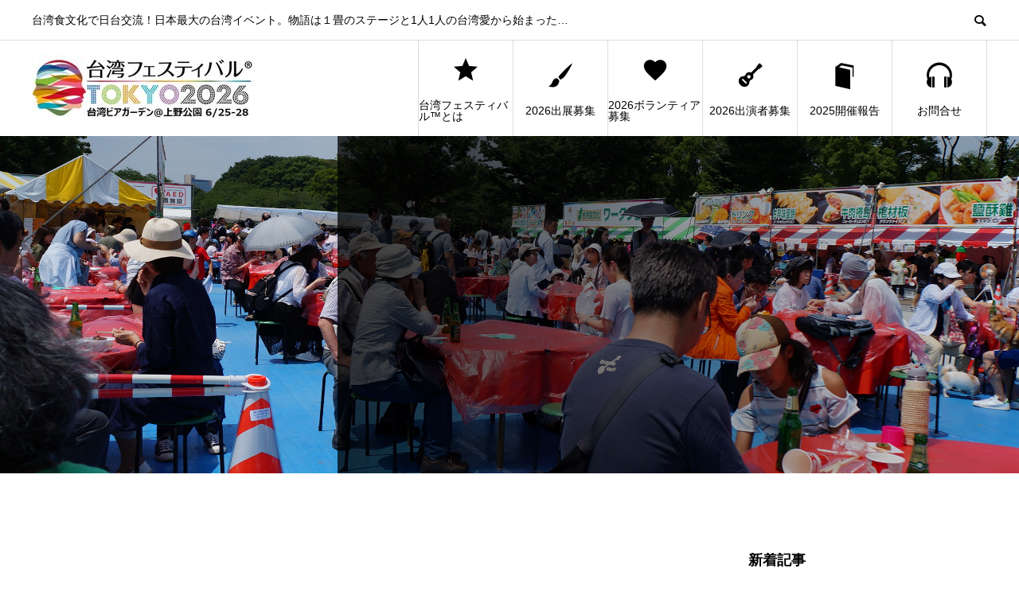

--- FILE ---
content_type: text/html; charset=UTF-8
request_url: https://taiwanfes.org/about/taiwanfes2017/dsc07880
body_size: 59975
content:
<!DOCTYPE html>
<html dir="ltr" lang="ja" prefix="og: https://ogp.me/ns#">
<head prefix="og: https://ogp.me/ns# fb: https://ogp.me/ns/fb#">
<meta charset="UTF-8">
<meta name="viewport" content="width=device-width">
<meta name="format-detection" content="telephone=no">
<meta name="description" content="台湾食文化で日台交流！日本最大の台湾イベント。物語は１畳のステージと1人1人の台湾愛から始まった...">
<title>会場の様子1 | 台湾フェスティバル™TOKYO2026</title>

		<!-- All in One SEO 4.9.3 - aioseo.com -->
	<meta name="robots" content="max-image-preview:large" />
	<link rel="canonical" href="https://taiwanfes.org/about/taiwanfes2017/dsc07880" />
	<meta name="generator" content="All in One SEO (AIOSEO) 4.9.3" />
		<meta property="og:locale" content="ja_JP" />
		<meta property="og:site_name" content="台湾フェスティバル™TOKYO2026 | 台湾食文化で日台交流！日本最大の台湾イベント。物語は１畳のステージと1人1人の台湾愛から始まった..." />
		<meta property="og:type" content="article" />
		<meta property="og:title" content="会場の様子1 | 台湾フェスティバル™TOKYO2026" />
		<meta property="og:url" content="https://taiwanfes.org/about/taiwanfes2017/dsc07880" />
		<meta property="og:image" content="https://taiwanfes.org/wp/wp-content/uploads/2019/12/DSC1037.jpg" />
		<meta property="og:image:secure_url" content="https://taiwanfes.org/wp/wp-content/uploads/2019/12/DSC1037.jpg" />
		<meta property="og:image:width" content="1450" />
		<meta property="og:image:height" content="480" />
		<meta property="article:published_time" content="2017-09-08T10:05:29+00:00" />
		<meta property="article:modified_time" content="2017-09-08T10:08:05+00:00" />
		<meta property="article:publisher" content="https://facebook.com/taiwanfes/" />
		<meta name="twitter:card" content="summary" />
		<meta name="twitter:site" content="@taiwanfes" />
		<meta name="twitter:title" content="会場の様子1 | 台湾フェスティバル™TOKYO2026" />
		<meta name="twitter:creator" content="@taiwanfes" />
		<meta name="twitter:image" content="https://taiwanfes.org/wp/wp-content/uploads/2019/12/DSC1037.jpg" />
		<script type="application/ld+json" class="aioseo-schema">
			{"@context":"https:\/\/schema.org","@graph":[{"@type":"BreadcrumbList","@id":"https:\/\/taiwanfes.org\/about\/taiwanfes2017\/dsc07880#breadcrumblist","itemListElement":[{"@type":"ListItem","@id":"https:\/\/taiwanfes.org#listItem","position":1,"name":"Home","item":"https:\/\/taiwanfes.org","nextItem":{"@type":"ListItem","@id":"https:\/\/taiwanfes.org\/about\/taiwanfes2017\/dsc07880#listItem","name":"\u4f1a\u5834\u306e\u69d8\u5b501"}},{"@type":"ListItem","@id":"https:\/\/taiwanfes.org\/about\/taiwanfes2017\/dsc07880#listItem","position":2,"name":"\u4f1a\u5834\u306e\u69d8\u5b501","previousItem":{"@type":"ListItem","@id":"https:\/\/taiwanfes.org#listItem","name":"Home"}}]},{"@type":"ItemPage","@id":"https:\/\/taiwanfes.org\/about\/taiwanfes2017\/dsc07880#itempage","url":"https:\/\/taiwanfes.org\/about\/taiwanfes2017\/dsc07880","name":"\u4f1a\u5834\u306e\u69d8\u5b501 | \u53f0\u6e7e\u30d5\u30a7\u30b9\u30c6\u30a3\u30d0\u30eb\u2122TOKYO2026","inLanguage":"ja","isPartOf":{"@id":"https:\/\/taiwanfes.org\/#website"},"breadcrumb":{"@id":"https:\/\/taiwanfes.org\/about\/taiwanfes2017\/dsc07880#breadcrumblist"},"author":{"@id":"https:\/\/taiwanfes.org\/author\/wpmaster#author"},"creator":{"@id":"https:\/\/taiwanfes.org\/author\/wpmaster#author"},"datePublished":"2017-09-08T19:05:29+09:00","dateModified":"2017-09-08T19:08:05+09:00"},{"@type":"Organization","@id":"https:\/\/taiwanfes.org\/#organization","name":"\u53f0\u6e7e\u30d5\u30a7\u30b9\u30c6\u30a3\u30d0\u30eb\u2122\u5b9f\u884c\u59d4\u54e1\u4f1a","description":"\u53f0\u6e7e\u98df\u6587\u5316\u3067\u65e5\u53f0\u4ea4\u6d41\uff01\u65e5\u672c\u6700\u5927\u306e\u53f0\u6e7e\u30a4\u30d9\u30f3\u30c8\u3002\u7269\u8a9e\u306f\uff11\u7573\u306e\u30b9\u30c6\u30fc\u30b8\u30681\u4eba1\u4eba\u306e\u53f0\u6e7e\u611b\u304b\u3089\u59cb\u307e\u3063\u305f...","url":"https:\/\/taiwanfes.org\/","telephone":"+815035806694","logo":{"@type":"ImageObject","url":"https:\/\/taiwanfes.org\/wp\/wp-content\/uploads\/2022\/04\/taiwanfesFaceLogo.png","@id":"https:\/\/taiwanfes.org\/about\/taiwanfes2017\/dsc07880\/#organizationLogo","width":443,"height":357},"image":{"@id":"https:\/\/taiwanfes.org\/about\/taiwanfes2017\/dsc07880\/#organizationLogo"},"sameAs":["https:\/\/facebook.com\/taiwanfes\/","https:\/\/twitter.com\/taiwanfes\/","https:\/\/instagram.com\/taiwanfes\/","https:\/\/pinterest.com\/taiwanfes\/","https:\/\/youtube.com\/taiwanfes\/"]},{"@type":"Person","@id":"https:\/\/taiwanfes.org\/author\/wpmaster#author","url":"https:\/\/taiwanfes.org\/author\/wpmaster","name":"wpmaster","image":{"@type":"ImageObject","@id":"https:\/\/taiwanfes.org\/about\/taiwanfes2017\/dsc07880#authorImage","url":"https:\/\/secure.gravatar.com\/avatar\/75e469d03ed4f4e894b93a39667917a4c10ebd00479abe495d55afcf8db6e179?s=96&d=mm&r=g","width":96,"height":96,"caption":"wpmaster"}},{"@type":"WebSite","@id":"https:\/\/taiwanfes.org\/#website","url":"https:\/\/taiwanfes.org\/","name":"\u53f0\u6e7e\u30d5\u30a7\u30b9\u30c6\u30a3\u30d0\u30eb\u2122TOKYO2022","description":"\u53f0\u6e7e\u98df\u6587\u5316\u3067\u65e5\u53f0\u4ea4\u6d41\uff01\u65e5\u672c\u6700\u5927\u306e\u53f0\u6e7e\u30a4\u30d9\u30f3\u30c8\u3002\u7269\u8a9e\u306f\uff11\u7573\u306e\u30b9\u30c6\u30fc\u30b8\u30681\u4eba1\u4eba\u306e\u53f0\u6e7e\u611b\u304b\u3089\u59cb\u307e\u3063\u305f...","inLanguage":"ja","publisher":{"@id":"https:\/\/taiwanfes.org\/#organization"}}]}
		</script>
		<!-- All in One SEO -->

  <meta property="og:type" content="article">
  <meta property="og:url" content="https://taiwanfes.org/about/taiwanfes2017/dsc07880">
  <meta property="og:title" content="会場の様子1 | 台湾フェスティバル™TOKYO2026">
  <meta property="og:description" content="台湾食文化で日台交流！日本最大の台湾イベント。物語は１畳のステージと1人1人の台湾愛から始まった...">
  <meta property="og:site_name" content="台湾フェスティバル™TOKYO2026">
  <meta property="og:image" content="">
  <meta property="og:image:secure_url" content="">
  <meta property="og:image:width" content="">
  <meta property="og:image:height" content="">
    <meta property="fb:app_id" content="456310358342610">
    <meta name="twitter:card" content="summary">
    <meta name="twitter:site" content="@taiwanfes">
  <meta name="twitter:creator" content="@taiwanfes">
    <meta name="twitter:title" content="会場の様子1 | 台湾フェスティバル™TOKYO2026">
  <meta property="twitter:description" content="台湾食文化で日台交流！日本最大の台湾イベント。物語は１畳のステージと1人1人の台湾愛から始まった...">
    <meta name="twitter:image:src" content="">
  <link rel="alternate" type="application/rss+xml" title="台湾フェスティバル™TOKYO2026 &raquo; フィード" href="https://taiwanfes.org/feed" />
<link rel="alternate" type="application/rss+xml" title="台湾フェスティバル™TOKYO2026 &raquo; コメントフィード" href="https://taiwanfes.org/comments/feed" />
<link rel="alternate" title="oEmbed (JSON)" type="application/json+oembed" href="https://taiwanfes.org/wp-json/oembed/1.0/embed?url=https%3A%2F%2Ftaiwanfes.org%2Fabout%2Ftaiwanfes2017%2Fdsc07880" />
<link rel="alternate" title="oEmbed (XML)" type="text/xml+oembed" href="https://taiwanfes.org/wp-json/oembed/1.0/embed?url=https%3A%2F%2Ftaiwanfes.org%2Fabout%2Ftaiwanfes2017%2Fdsc07880&#038;format=xml" />
<style id='wp-img-auto-sizes-contain-inline-css' type='text/css'>
img:is([sizes=auto i],[sizes^="auto," i]){contain-intrinsic-size:3000px 1500px}
/*# sourceURL=wp-img-auto-sizes-contain-inline-css */
</style>
<style id='wp-emoji-styles-inline-css' type='text/css'>

	img.wp-smiley, img.emoji {
		display: inline !important;
		border: none !important;
		box-shadow: none !important;
		height: 1em !important;
		width: 1em !important;
		margin: 0 0.07em !important;
		vertical-align: -0.1em !important;
		background: none !important;
		padding: 0 !important;
	}
/*# sourceURL=wp-emoji-styles-inline-css */
</style>
<style id='wp-block-library-inline-css' type='text/css'>
:root{--wp-block-synced-color:#7a00df;--wp-block-synced-color--rgb:122,0,223;--wp-bound-block-color:var(--wp-block-synced-color);--wp-editor-canvas-background:#ddd;--wp-admin-theme-color:#007cba;--wp-admin-theme-color--rgb:0,124,186;--wp-admin-theme-color-darker-10:#006ba1;--wp-admin-theme-color-darker-10--rgb:0,107,160.5;--wp-admin-theme-color-darker-20:#005a87;--wp-admin-theme-color-darker-20--rgb:0,90,135;--wp-admin-border-width-focus:2px}@media (min-resolution:192dpi){:root{--wp-admin-border-width-focus:1.5px}}.wp-element-button{cursor:pointer}:root .has-very-light-gray-background-color{background-color:#eee}:root .has-very-dark-gray-background-color{background-color:#313131}:root .has-very-light-gray-color{color:#eee}:root .has-very-dark-gray-color{color:#313131}:root .has-vivid-green-cyan-to-vivid-cyan-blue-gradient-background{background:linear-gradient(135deg,#00d084,#0693e3)}:root .has-purple-crush-gradient-background{background:linear-gradient(135deg,#34e2e4,#4721fb 50%,#ab1dfe)}:root .has-hazy-dawn-gradient-background{background:linear-gradient(135deg,#faaca8,#dad0ec)}:root .has-subdued-olive-gradient-background{background:linear-gradient(135deg,#fafae1,#67a671)}:root .has-atomic-cream-gradient-background{background:linear-gradient(135deg,#fdd79a,#004a59)}:root .has-nightshade-gradient-background{background:linear-gradient(135deg,#330968,#31cdcf)}:root .has-midnight-gradient-background{background:linear-gradient(135deg,#020381,#2874fc)}:root{--wp--preset--font-size--normal:16px;--wp--preset--font-size--huge:42px}.has-regular-font-size{font-size:1em}.has-larger-font-size{font-size:2.625em}.has-normal-font-size{font-size:var(--wp--preset--font-size--normal)}.has-huge-font-size{font-size:var(--wp--preset--font-size--huge)}.has-text-align-center{text-align:center}.has-text-align-left{text-align:left}.has-text-align-right{text-align:right}.has-fit-text{white-space:nowrap!important}#end-resizable-editor-section{display:none}.aligncenter{clear:both}.items-justified-left{justify-content:flex-start}.items-justified-center{justify-content:center}.items-justified-right{justify-content:flex-end}.items-justified-space-between{justify-content:space-between}.screen-reader-text{border:0;clip-path:inset(50%);height:1px;margin:-1px;overflow:hidden;padding:0;position:absolute;width:1px;word-wrap:normal!important}.screen-reader-text:focus{background-color:#ddd;clip-path:none;color:#444;display:block;font-size:1em;height:auto;left:5px;line-height:normal;padding:15px 23px 14px;text-decoration:none;top:5px;width:auto;z-index:100000}html :where(.has-border-color){border-style:solid}html :where([style*=border-top-color]){border-top-style:solid}html :where([style*=border-right-color]){border-right-style:solid}html :where([style*=border-bottom-color]){border-bottom-style:solid}html :where([style*=border-left-color]){border-left-style:solid}html :where([style*=border-width]){border-style:solid}html :where([style*=border-top-width]){border-top-style:solid}html :where([style*=border-right-width]){border-right-style:solid}html :where([style*=border-bottom-width]){border-bottom-style:solid}html :where([style*=border-left-width]){border-left-style:solid}html :where(img[class*=wp-image-]){height:auto;max-width:100%}:where(figure){margin:0 0 1em}html :where(.is-position-sticky){--wp-admin--admin-bar--position-offset:var(--wp-admin--admin-bar--height,0px)}@media screen and (max-width:600px){html :where(.is-position-sticky){--wp-admin--admin-bar--position-offset:0px}}

/*# sourceURL=wp-block-library-inline-css */
</style><style id='global-styles-inline-css' type='text/css'>
:root{--wp--preset--aspect-ratio--square: 1;--wp--preset--aspect-ratio--4-3: 4/3;--wp--preset--aspect-ratio--3-4: 3/4;--wp--preset--aspect-ratio--3-2: 3/2;--wp--preset--aspect-ratio--2-3: 2/3;--wp--preset--aspect-ratio--16-9: 16/9;--wp--preset--aspect-ratio--9-16: 9/16;--wp--preset--color--black: #000000;--wp--preset--color--cyan-bluish-gray: #abb8c3;--wp--preset--color--white: #ffffff;--wp--preset--color--pale-pink: #f78da7;--wp--preset--color--vivid-red: #cf2e2e;--wp--preset--color--luminous-vivid-orange: #ff6900;--wp--preset--color--luminous-vivid-amber: #fcb900;--wp--preset--color--light-green-cyan: #7bdcb5;--wp--preset--color--vivid-green-cyan: #00d084;--wp--preset--color--pale-cyan-blue: #8ed1fc;--wp--preset--color--vivid-cyan-blue: #0693e3;--wp--preset--color--vivid-purple: #9b51e0;--wp--preset--gradient--vivid-cyan-blue-to-vivid-purple: linear-gradient(135deg,rgb(6,147,227) 0%,rgb(155,81,224) 100%);--wp--preset--gradient--light-green-cyan-to-vivid-green-cyan: linear-gradient(135deg,rgb(122,220,180) 0%,rgb(0,208,130) 100%);--wp--preset--gradient--luminous-vivid-amber-to-luminous-vivid-orange: linear-gradient(135deg,rgb(252,185,0) 0%,rgb(255,105,0) 100%);--wp--preset--gradient--luminous-vivid-orange-to-vivid-red: linear-gradient(135deg,rgb(255,105,0) 0%,rgb(207,46,46) 100%);--wp--preset--gradient--very-light-gray-to-cyan-bluish-gray: linear-gradient(135deg,rgb(238,238,238) 0%,rgb(169,184,195) 100%);--wp--preset--gradient--cool-to-warm-spectrum: linear-gradient(135deg,rgb(74,234,220) 0%,rgb(151,120,209) 20%,rgb(207,42,186) 40%,rgb(238,44,130) 60%,rgb(251,105,98) 80%,rgb(254,248,76) 100%);--wp--preset--gradient--blush-light-purple: linear-gradient(135deg,rgb(255,206,236) 0%,rgb(152,150,240) 100%);--wp--preset--gradient--blush-bordeaux: linear-gradient(135deg,rgb(254,205,165) 0%,rgb(254,45,45) 50%,rgb(107,0,62) 100%);--wp--preset--gradient--luminous-dusk: linear-gradient(135deg,rgb(255,203,112) 0%,rgb(199,81,192) 50%,rgb(65,88,208) 100%);--wp--preset--gradient--pale-ocean: linear-gradient(135deg,rgb(255,245,203) 0%,rgb(182,227,212) 50%,rgb(51,167,181) 100%);--wp--preset--gradient--electric-grass: linear-gradient(135deg,rgb(202,248,128) 0%,rgb(113,206,126) 100%);--wp--preset--gradient--midnight: linear-gradient(135deg,rgb(2,3,129) 0%,rgb(40,116,252) 100%);--wp--preset--font-size--small: 13px;--wp--preset--font-size--medium: 20px;--wp--preset--font-size--large: 36px;--wp--preset--font-size--x-large: 42px;--wp--preset--spacing--20: 0.44rem;--wp--preset--spacing--30: 0.67rem;--wp--preset--spacing--40: 1rem;--wp--preset--spacing--50: 1.5rem;--wp--preset--spacing--60: 2.25rem;--wp--preset--spacing--70: 3.38rem;--wp--preset--spacing--80: 5.06rem;--wp--preset--shadow--natural: 6px 6px 9px rgba(0, 0, 0, 0.2);--wp--preset--shadow--deep: 12px 12px 50px rgba(0, 0, 0, 0.4);--wp--preset--shadow--sharp: 6px 6px 0px rgba(0, 0, 0, 0.2);--wp--preset--shadow--outlined: 6px 6px 0px -3px rgb(255, 255, 255), 6px 6px rgb(0, 0, 0);--wp--preset--shadow--crisp: 6px 6px 0px rgb(0, 0, 0);}:where(.is-layout-flex){gap: 0.5em;}:where(.is-layout-grid){gap: 0.5em;}body .is-layout-flex{display: flex;}.is-layout-flex{flex-wrap: wrap;align-items: center;}.is-layout-flex > :is(*, div){margin: 0;}body .is-layout-grid{display: grid;}.is-layout-grid > :is(*, div){margin: 0;}:where(.wp-block-columns.is-layout-flex){gap: 2em;}:where(.wp-block-columns.is-layout-grid){gap: 2em;}:where(.wp-block-post-template.is-layout-flex){gap: 1.25em;}:where(.wp-block-post-template.is-layout-grid){gap: 1.25em;}.has-black-color{color: var(--wp--preset--color--black) !important;}.has-cyan-bluish-gray-color{color: var(--wp--preset--color--cyan-bluish-gray) !important;}.has-white-color{color: var(--wp--preset--color--white) !important;}.has-pale-pink-color{color: var(--wp--preset--color--pale-pink) !important;}.has-vivid-red-color{color: var(--wp--preset--color--vivid-red) !important;}.has-luminous-vivid-orange-color{color: var(--wp--preset--color--luminous-vivid-orange) !important;}.has-luminous-vivid-amber-color{color: var(--wp--preset--color--luminous-vivid-amber) !important;}.has-light-green-cyan-color{color: var(--wp--preset--color--light-green-cyan) !important;}.has-vivid-green-cyan-color{color: var(--wp--preset--color--vivid-green-cyan) !important;}.has-pale-cyan-blue-color{color: var(--wp--preset--color--pale-cyan-blue) !important;}.has-vivid-cyan-blue-color{color: var(--wp--preset--color--vivid-cyan-blue) !important;}.has-vivid-purple-color{color: var(--wp--preset--color--vivid-purple) !important;}.has-black-background-color{background-color: var(--wp--preset--color--black) !important;}.has-cyan-bluish-gray-background-color{background-color: var(--wp--preset--color--cyan-bluish-gray) !important;}.has-white-background-color{background-color: var(--wp--preset--color--white) !important;}.has-pale-pink-background-color{background-color: var(--wp--preset--color--pale-pink) !important;}.has-vivid-red-background-color{background-color: var(--wp--preset--color--vivid-red) !important;}.has-luminous-vivid-orange-background-color{background-color: var(--wp--preset--color--luminous-vivid-orange) !important;}.has-luminous-vivid-amber-background-color{background-color: var(--wp--preset--color--luminous-vivid-amber) !important;}.has-light-green-cyan-background-color{background-color: var(--wp--preset--color--light-green-cyan) !important;}.has-vivid-green-cyan-background-color{background-color: var(--wp--preset--color--vivid-green-cyan) !important;}.has-pale-cyan-blue-background-color{background-color: var(--wp--preset--color--pale-cyan-blue) !important;}.has-vivid-cyan-blue-background-color{background-color: var(--wp--preset--color--vivid-cyan-blue) !important;}.has-vivid-purple-background-color{background-color: var(--wp--preset--color--vivid-purple) !important;}.has-black-border-color{border-color: var(--wp--preset--color--black) !important;}.has-cyan-bluish-gray-border-color{border-color: var(--wp--preset--color--cyan-bluish-gray) !important;}.has-white-border-color{border-color: var(--wp--preset--color--white) !important;}.has-pale-pink-border-color{border-color: var(--wp--preset--color--pale-pink) !important;}.has-vivid-red-border-color{border-color: var(--wp--preset--color--vivid-red) !important;}.has-luminous-vivid-orange-border-color{border-color: var(--wp--preset--color--luminous-vivid-orange) !important;}.has-luminous-vivid-amber-border-color{border-color: var(--wp--preset--color--luminous-vivid-amber) !important;}.has-light-green-cyan-border-color{border-color: var(--wp--preset--color--light-green-cyan) !important;}.has-vivid-green-cyan-border-color{border-color: var(--wp--preset--color--vivid-green-cyan) !important;}.has-pale-cyan-blue-border-color{border-color: var(--wp--preset--color--pale-cyan-blue) !important;}.has-vivid-cyan-blue-border-color{border-color: var(--wp--preset--color--vivid-cyan-blue) !important;}.has-vivid-purple-border-color{border-color: var(--wp--preset--color--vivid-purple) !important;}.has-vivid-cyan-blue-to-vivid-purple-gradient-background{background: var(--wp--preset--gradient--vivid-cyan-blue-to-vivid-purple) !important;}.has-light-green-cyan-to-vivid-green-cyan-gradient-background{background: var(--wp--preset--gradient--light-green-cyan-to-vivid-green-cyan) !important;}.has-luminous-vivid-amber-to-luminous-vivid-orange-gradient-background{background: var(--wp--preset--gradient--luminous-vivid-amber-to-luminous-vivid-orange) !important;}.has-luminous-vivid-orange-to-vivid-red-gradient-background{background: var(--wp--preset--gradient--luminous-vivid-orange-to-vivid-red) !important;}.has-very-light-gray-to-cyan-bluish-gray-gradient-background{background: var(--wp--preset--gradient--very-light-gray-to-cyan-bluish-gray) !important;}.has-cool-to-warm-spectrum-gradient-background{background: var(--wp--preset--gradient--cool-to-warm-spectrum) !important;}.has-blush-light-purple-gradient-background{background: var(--wp--preset--gradient--blush-light-purple) !important;}.has-blush-bordeaux-gradient-background{background: var(--wp--preset--gradient--blush-bordeaux) !important;}.has-luminous-dusk-gradient-background{background: var(--wp--preset--gradient--luminous-dusk) !important;}.has-pale-ocean-gradient-background{background: var(--wp--preset--gradient--pale-ocean) !important;}.has-electric-grass-gradient-background{background: var(--wp--preset--gradient--electric-grass) !important;}.has-midnight-gradient-background{background: var(--wp--preset--gradient--midnight) !important;}.has-small-font-size{font-size: var(--wp--preset--font-size--small) !important;}.has-medium-font-size{font-size: var(--wp--preset--font-size--medium) !important;}.has-large-font-size{font-size: var(--wp--preset--font-size--large) !important;}.has-x-large-font-size{font-size: var(--wp--preset--font-size--x-large) !important;}
/*# sourceURL=global-styles-inline-css */
</style>

<style id='classic-theme-styles-inline-css' type='text/css'>
/*! This file is auto-generated */
.wp-block-button__link{color:#fff;background-color:#32373c;border-radius:9999px;box-shadow:none;text-decoration:none;padding:calc(.667em + 2px) calc(1.333em + 2px);font-size:1.125em}.wp-block-file__button{background:#32373c;color:#fff;text-decoration:none}
/*# sourceURL=/wp-includes/css/classic-themes.min.css */
</style>
<link rel='stylesheet' id='contact-form-7-css' href='https://taiwanfes.org/wp/wp-content/plugins/contact-form-7/includes/css/styles.css?ver=6.1.4' type='text/css' media='all' />
<link rel='stylesheet' id='default-icon-styles-css' href='https://taiwanfes.org/wp/wp-content/plugins/svg-vector-icon-plugin/public/../admin/css/wordpress-svg-icon-plugin-style.min.css?ver=6.9' type='text/css' media='all' />
<link rel='stylesheet' id='sns-button-css' href='https://taiwanfes.org/wp/wp-content/themes/avant_tcd060/assets/css/sns-button.css?ver=1.12.1' type='text/css' media='all' />
<link rel='stylesheet' id='avant-style-css' href='https://taiwanfes.org/wp/wp-content/themes/avant_tcd060/style.css?ver=1.12.1' type='text/css' media='all' />
<link rel='stylesheet' id='hm_custom_css-css' href='https://taiwanfes.org/wp/wp-content/uploads/hm_custom_css_js/custom.css?ver=1538539145' type='text/css' media='all' />
<script type="text/javascript" src="https://taiwanfes.org/wp/wp-includes/js/jquery/jquery.min.js?ver=3.7.1" id="jquery-core-js"></script>
<script type="text/javascript" src="https://taiwanfes.org/wp/wp-includes/js/jquery/jquery-migrate.min.js?ver=3.4.1" id="jquery-migrate-js"></script>
<link rel="https://api.w.org/" href="https://taiwanfes.org/wp-json/" /><link rel="alternate" title="JSON" type="application/json" href="https://taiwanfes.org/wp-json/wp/v2/media/1439" /><link rel='shortlink' href='https://taiwanfes.org/?p=1439' />
<link rel="shortcut icon" href="https://taiwanfes.org/wp/wp-content/uploads/2018/02/taiwanfesLogoNO2018-1.png">
<style>
:root,::before,::after{--tcd-primary-color: #dd3333}:root,::before,::after{--tcd-secondary-color: #eab435}.c-comment__form-submit:hover,.c-pw__btn:hover,.p-cb__item-btn a,.p-headline,.p-index-event__btn a,.p-nav02__item a,.p-readmore__btn,.p-pager__item span,.p-page-links a{background: #dd3333}.c-pw__btn,.p-cb__item-btn a:hover,.p-index-event__btn a:hover,.p-pagetop a:hover,.p-nav02__item a:hover,.p-readmore__btn:hover,.p-page-links > span,.p-page-links a:hover{background: #eab435}.p-widget a:hover,.p-footer-widgets__item a:hover{color: #eab435}.p-entry__body a,.custom-html-widget a,.p-entry__body a:hover,.custom-html-widget a:hover{color: #1e73be}body{font-family: "Segoe UI", Verdana, "游ゴシック", YuGothic, "Hiragino Kaku Gothic ProN", Meiryo, sans-serif}.c-logo,.p-entry__header02-title,.p-entry__header02-upper-title,.p-entry__title,.p-footer-widgets__item-title,.p-headline h2,.p-headline02__title,.p-page-header__lower-title,.p-page-header__upper-title,.p-widget__title,.widget_block .wp-block-heading{font-family: "Segoe UI", Verdana, "游ゴシック", YuGothic, "Hiragino Kaku Gothic ProN", Meiryo, sans-serif}.p-page-header__title{transition-delay: 3s}.p-hover-effect--type1:hover img{-webkit-transform: scale(1.2);transform: scale(1.2)}.l-header{background: #ffffff}.p-global-nav > ul > li > a{color: #000000}.p-global-nav .sub-menu a{background: #000000;color: #ffffff}.p-global-nav .sub-menu a:hover{background: #333333;color: #ffffff}.p-global-nav .menu-item-21.current-menu-item > a,.p-global-nav .menu-item-21 > a:hover{color: #2b9618}.p-global-nav .menu-item-21.current-menu-item > a::before,.p-global-nav .menu-item-21 > a:hover::before{background: #2b9618}.p-global-nav .menu-item-7074.current-menu-item > a,.p-global-nav .menu-item-7074 > a:hover{color: #2878bf}.p-global-nav .menu-item-7074.current-menu-item > a::before,.p-global-nav .menu-item-7074 > a:hover::before{background: #2878bf}.p-global-nav .menu-item-7121.current-menu-item > a,.p-global-nav .menu-item-7121 > a:hover{color: #eeee22}.p-global-nav .menu-item-7121.current-menu-item > a::before,.p-global-nav .menu-item-7121 > a:hover::before{background: #eeee22}.p-global-nav .menu-item-7115.current-menu-item > a,.p-global-nav .menu-item-7115 > a:hover{color: #000000}.p-global-nav .menu-item-7115.current-menu-item > a::before,.p-global-nav .menu-item-7115 > a:hover::before{background: #000000}.p-global-nav .menu-item-7045.current-menu-item > a,.p-global-nav .menu-item-7045 > a:hover{color: #dd3333}.p-global-nav .menu-item-7045.current-menu-item > a::before,.p-global-nav .menu-item-7045 > a:hover::before{background: #dd3333}.p-global-nav .menu-item-3875.current-menu-item > a,.p-global-nav .menu-item-3875 > a:hover{color: #8224e3}.p-global-nav .menu-item-3875.current-menu-item > a::before,.p-global-nav .menu-item-3875 > a:hover::before{background: #8224e3}.p-footer-links{background: #f3f3f3}.p-footer-widgets{background: #ffffff}.p-copyright{background: #ffffff}.p-ad-info__label{background: #000000;color: #ffffff;font-size: 11px}#site-info-widget-3 .p-info__btn{background: #000000;color: #ffffff}#site-info-widget-3 .p-info__btn:hover{background: #333333;color: #ffffff}.p-page-header{background-image: url(https://taiwanfes.org/wp/wp-content/uploads/2017/09/DSC07880.jpg)}.p-page-header::before{background-color: }.p-page-header__upper-title{font-size: 0px}.p-page-header__lower-title{font-size: 0px}.p-article07 a[class^="p-hover-effect--"]{border-radius: 10px}.p-entry__title{font-size: 32px}.p-entry__body{font-size: 16px}@media screen and (max-width: 767px) {.p-footer-widgets,.p-social-nav{background: #ffffff}.p-entry__title{font-size: 22px}.p-entry__body{font-size: 14px}}@media screen and (max-width: 1199px) {.p-global-nav{background: rgba(0,0,0, 1)}.p-global-nav > ul > li > a,.p-global-nav a,.p-global-nav a:hover,.p-global-nav .sub-menu a,.p-global-nav .sub-menu a:hover{color: #ffffff!important}.p-global-nav .menu-item-has-children > a > .sub-menu-toggle::before{border-color: #ffffff}}@media screen and (max-width: 991px) {.p-page-header__upper{background: }.p-page-header__lower{background-image: url(https://taiwanfes.org/wp/wp-content/uploads/2017/09/DSC07880.jpg)}}.c-load--type1 { border: 3px solid rgba(221, 51, 51, 0.2); border-top-color: #dd3333; }
.img_wrap {
  opacity: 1;
  transition: 0.3s;
}
a:hover .img_wrap{
  opacity: .5;
}
</style>
<link rel="icon" href="https://taiwanfes.org/wp/wp-content/uploads/2018/02/cropped-taiwanfesLogoNO2018-32x32.png" sizes="32x32" />
<link rel="icon" href="https://taiwanfes.org/wp/wp-content/uploads/2018/02/cropped-taiwanfesLogoNO2018-192x192.png" sizes="192x192" />
<link rel="apple-touch-icon" href="https://taiwanfes.org/wp/wp-content/uploads/2018/02/cropped-taiwanfesLogoNO2018-180x180.png" />
<meta name="msapplication-TileImage" content="https://taiwanfes.org/wp/wp-content/uploads/2018/02/cropped-taiwanfesLogoNO2018-270x270.png" />
</head>
<body class="attachment wp-singular attachment-template-default attachmentid-1439 attachment-jpeg wp-embed-responsive wp-theme-avant_tcd060">
<div id="site_loader_overlay">
  <div id="site_loader_animation" class="c-load--type1">
      </div>
</div>
<header id="js-header" class="l-header">
  <div class="l-header__upper">
    <div class="l-inner">
      <p class="l-header__desc">台湾食文化で日台交流！日本最大の台湾イベント。物語は１畳のステージと1人1人の台湾愛から始まった&#8230;</p>
            <button id="js-header__search" class="l-header__search"></button>
            			<form role="search" method="get" id="js-header__form" class="l-header__form" action="https://taiwanfes.org/">
		    <input class="l-header__form-input" type="text" value="" name="s">
			</form>
          </div>
  </div>
  <div class="l-header__lower l-inner">
    <div class="l-header__logo c-logo">
			      <a href="https://taiwanfes.org/">
        <img src="https://taiwanfes.org/wp/wp-content/uploads/2025/11/taiwanfesYokoLogo2026WithDate280x86.jpg" alt="台湾フェスティバル™TOKYO2026" width="auto" height="auto">
      </a>
          </div>
    <a href="#" id="js-menu-btn" class="p-menu-btn c-menu-btn"></a>
    <nav id="js-global-nav" class="p-global-nav">
      <ul>
        <li class="p-global-nav__form-wrapper">
          					<form class="p-global-nav__form" action="https://taiwanfes.org/" method="get">
            <input class="p-global-nav__form-input" type="text" value="" name="s">
            <input type="submit" value="&#xe915;" class="p-global-nav__form-submit">
          </form>
                  </li>
        <li id="menu-item-21" class="menu-item menu-item-type-post_type menu-item-object-page menu-item-has-children menu-item-21"><a href="https://taiwanfes.org/about"><span class="p-global-nav__item-icon p-icon p-icon--star2"></span>台湾フェスティバル™とは<span class="p-global-nav__toggle"></span></a>
<ul class="sub-menu">
	<li id="menu-item-6319" class="menu-item menu-item-type-post_type menu-item-object-page menu-item-6319"><a href="https://taiwanfes.org/about/transition">ポスター変遷<span class="p-global-nav__toggle"></span></a></li>
	<li id="menu-item-772" class="menu-item menu-item-type-post_type menu-item-object-page menu-item-772"><a href="https://taiwanfes.org/about/chn">何謂「台湾フェスティバル™」<span class="p-global-nav__toggle"></span></a></li>
</ul>
</li>
<li id="menu-item-7074" class="menu-item menu-item-type-post_type menu-item-object-page menu-item-7074"><a href="https://taiwanfes.org/2026apply"><span class="p-global-nav__item-icon p-icon p-icon--art"></span>2026出展募集<span class="p-global-nav__toggle"></span></a></li>
<li id="menu-item-7121" class="menu-item menu-item-type-post_type menu-item-object-page menu-item-7121"><a href="https://taiwanfes.org/volunteer"><span class="p-global-nav__item-icon p-icon p-icon--favorite"></span>2026ボランティア募集<span class="p-global-nav__toggle"></span></a></li>
<li id="menu-item-7115" class="menu-item menu-item-type-post_type menu-item-object-page menu-item-has-children menu-item-7115"><a href="https://taiwanfes.org/entertainer"><span class="p-global-nav__item-icon p-icon p-icon--live"></span>2026出演者募集<span class="p-global-nav__toggle"></span></a>
<ul class="sub-menu">
	<li id="menu-item-7116" class="menu-item menu-item-type-post_type menu-item-object-page menu-item-7116"><a href="https://taiwanfes.org/entertainer/fromtaiwan">2026表演者募集（中文）<span class="p-global-nav__toggle"></span></a></li>
</ul>
</li>
<li id="menu-item-7045" class="menu-item menu-item-type-post_type menu-item-object-page menu-item-has-children menu-item-7045"><a href="https://taiwanfes.org/about/taiwanfes2025"><span class="p-global-nav__item-icon p-icon p-icon--book"></span>2025開催報告<span class="p-global-nav__toggle"></span></a>
<ul class="sub-menu">
	<li id="menu-item-6390" class="menu-item menu-item-type-post_type menu-item-object-page menu-item-6390"><a href="https://taiwanfes.org/about/taiwanfes2024">2024開催報告<span class="p-global-nav__toggle"></span></a></li>
	<li id="menu-item-6099" class="menu-item menu-item-type-post_type menu-item-object-page menu-item-6099"><a href="https://taiwanfes.org/about/taiwanfes2023">2023開催報告<span class="p-global-nav__toggle"></span></a></li>
	<li id="menu-item-5662" class="menu-item menu-item-type-post_type menu-item-object-page menu-item-5662"><a href="https://taiwanfes.org/about/taiwanfes2022">2022開催報告<span class="p-global-nav__toggle"></span></a></li>
	<li id="menu-item-5082" class="menu-item menu-item-type-post_type menu-item-object-page menu-item-5082"><a href="https://taiwanfes.org/about/taiwanfes2021">20’21’開催報告<span class="p-global-nav__toggle"></span></a></li>
	<li id="menu-item-3418" class="menu-item menu-item-type-post_type menu-item-object-page menu-item-3418"><a href="https://taiwanfes.org/about/taiwanfes2019">2019開催報告<span class="p-global-nav__toggle"></span></a></li>
	<li id="menu-item-2173" class="menu-item menu-item-type-post_type menu-item-object-page menu-item-2173"><a href="https://taiwanfes.org/about/taiwanfes2018">2018開催報告<span class="p-global-nav__toggle"></span></a></li>
	<li id="menu-item-1466" class="menu-item menu-item-type-post_type menu-item-object-page menu-item-1466"><a href="https://taiwanfes.org/about/taiwanfes2017">2017開催報告<span class="p-global-nav__toggle"></span></a></li>
	<li id="menu-item-773" class="menu-item menu-item-type-post_type menu-item-object-page menu-item-773"><a href="https://taiwanfes.org/about/taiwanfes2016">2016開催報告<span class="p-global-nav__toggle"></span></a></li>
	<li id="menu-item-774" class="menu-item menu-item-type-post_type menu-item-object-page menu-item-774"><a href="https://taiwanfes.org/about/taiwanfes2015">2015開催報告<span class="p-global-nav__toggle"></span></a></li>
</ul>
</li>
<li id="menu-item-3875" class="menu-item menu-item-type-post_type menu-item-object-page menu-item-3875"><a href="https://taiwanfes.org/ask"><span class="p-global-nav__item-icon p-icon p-icon--headphones"></span>お問合せ<span class="p-global-nav__toggle"></span></a></li>
      </ul>
    </nav>
  </div>
</header>
<main class="l-main">
    <header class="p-page-header">
    <div class="p-page-header__inner">
      <div class="p-page-header__upper">
        <h1 class="p-page-header__upper-title"></h1>
        <p class="p-page-header__upper-sub"></p>
      </div>
      <div class="p-page-header__lower">
        <h2 class="p-page-header__lower-title"></h2>
        <p class="p-page-header__lower-desc"></p>
      </div>
    </div>
  </header>
  <div class="l-contents l-inner">
    <div class="l-primary">
      			<article class="p-entry">
								<div class="p-entry__img"></div>
								<div class="p-entry__body">
					<p class="attachment"><a href='https://taiwanfes.org/wp/wp-content/uploads/2017/09/DSC07880.jpg'><img fetchpriority="high" decoding="async" width="300" height="199" src="https://taiwanfes.org/wp/wp-content/uploads/2017/09/DSC07880-300x199.jpg" class="attachment-medium size-medium" alt="" srcset="https://taiwanfes.org/wp/wp-content/uploads/2017/09/DSC07880-300x199.jpg 300w, https://taiwanfes.org/wp/wp-content/uploads/2017/09/DSC07880-768x509.jpg 768w, https://taiwanfes.org/wp/wp-content/uploads/2017/09/DSC07880-1024x679.jpg 1024w" sizes="(max-width: 300px) 100vw, 300px" /></a></p>
        </div>
      </article>
          </div><!-- /.l-primary -->
    <div class="l-secondary mt0">
<div class="p-widget styled_post_list_widget1" id="styled_post_list_widget1-2">
<h2 class="p-widget__title">新着記事</h2>    <ul class="p-post-list01">
            <li class="p-post-list01__item p-article03 u-clearfix">
        <a href="https://taiwanfes.org/miyage20191218" class="p-article03__img p-hover-effect--type1 p-article03__img--lg">
          <img width="180" height="180" src="https://taiwanfes.org/wp/wp-content/uploads/2019/12/EMB27fcUwAEzBvV-180x180.jpg" class="attachment-size2 size-size2 wp-post-image" alt="" decoding="async" loading="lazy" srcset="https://taiwanfes.org/wp/wp-content/uploads/2019/12/EMB27fcUwAEzBvV-180x180.jpg 180w, https://taiwanfes.org/wp/wp-content/uploads/2019/12/EMB27fcUwAEzBvV-300x300.jpg 300w, https://taiwanfes.org/wp/wp-content/uploads/2019/12/EMB27fcUwAEzBvV-150x150.jpg 150w, https://taiwanfes.org/wp/wp-content/uploads/2019/12/EMB27fcUwAEzBvV-768x768.jpg 768w, https://taiwanfes.org/wp/wp-content/uploads/2019/12/EMB27fcUwAEzBvV-450x450.jpg 450w, https://taiwanfes.org/wp/wp-content/uploads/2019/12/EMB27fcUwAEzBvV-440x440.jpg 440w, https://taiwanfes.org/wp/wp-content/uploads/2019/12/EMB27fcUwAEzBvV-120x120.jpg 120w, https://taiwanfes.org/wp/wp-content/uploads/2019/12/EMB27fcUwAEzBvV.jpg 1000w" sizes="auto, (max-width: 180px) 100vw, 180px" />        </a>
        <div class="p-article03__content">
          <h3 class="p-article03__title">
            <a href="https://taiwanfes.org/miyage20191218">ピーナッツバターならコレ！</a>
          </h3>
                    <p class="p-article03__meta">
            <time class="p-article03__date" datetime="2019-12-19">2019.12.19</time>
          </p>
                  </div>
      </li>
            <li class="p-post-list01__item p-article03 u-clearfix">
        <a href="https://taiwanfes.org/food20191218" class="p-article03__img p-hover-effect--type1 p-article03__img--lg">
          <img width="180" height="180" src="https://taiwanfes.org/wp/wp-content/uploads/2019/12/EMDuKY4UUAAIZVu-180x180.jpg" class="attachment-size2 size-size2 wp-post-image" alt="" decoding="async" loading="lazy" srcset="https://taiwanfes.org/wp/wp-content/uploads/2019/12/EMDuKY4UUAAIZVu-180x180.jpg 180w, https://taiwanfes.org/wp/wp-content/uploads/2019/12/EMDuKY4UUAAIZVu-300x300.jpg 300w, https://taiwanfes.org/wp/wp-content/uploads/2019/12/EMDuKY4UUAAIZVu-150x150.jpg 150w, https://taiwanfes.org/wp/wp-content/uploads/2019/12/EMDuKY4UUAAIZVu-768x768.jpg 768w, https://taiwanfes.org/wp/wp-content/uploads/2019/12/EMDuKY4UUAAIZVu-450x450.jpg 450w, https://taiwanfes.org/wp/wp-content/uploads/2019/12/EMDuKY4UUAAIZVu-440x440.jpg 440w, https://taiwanfes.org/wp/wp-content/uploads/2019/12/EMDuKY4UUAAIZVu-120x120.jpg 120w, https://taiwanfes.org/wp/wp-content/uploads/2019/12/EMDuKY4UUAAIZVu.jpg 1000w" sizes="auto, (max-width: 180px) 100vw, 180px" />        </a>
        <div class="p-article03__content">
          <h3 class="p-article03__title">
            <a href="https://taiwanfes.org/food20191218">血行を良くする漢方の當帰スープ</a>
          </h3>
                    <p class="p-article03__meta">
            <time class="p-article03__date" datetime="2019-12-18">2019.12.18</time>
          </p>
                  </div>
      </li>
            <li class="p-post-list01__item p-article03 u-clearfix">
        <a href="https://taiwanfes.org/drink20191218" class="p-article03__img p-hover-effect--type1 p-article03__img--lg">
          <img width="180" height="180" src="https://taiwanfes.org/wp/wp-content/uploads/2019/12/EMEJWz9UEAMtZ9k-180x180.jpg" class="attachment-size2 size-size2 wp-post-image" alt="" decoding="async" loading="lazy" srcset="https://taiwanfes.org/wp/wp-content/uploads/2019/12/EMEJWz9UEAMtZ9k-180x180.jpg 180w, https://taiwanfes.org/wp/wp-content/uploads/2019/12/EMEJWz9UEAMtZ9k-300x300.jpg 300w, https://taiwanfes.org/wp/wp-content/uploads/2019/12/EMEJWz9UEAMtZ9k-150x150.jpg 150w, https://taiwanfes.org/wp/wp-content/uploads/2019/12/EMEJWz9UEAMtZ9k-768x768.jpg 768w, https://taiwanfes.org/wp/wp-content/uploads/2019/12/EMEJWz9UEAMtZ9k-450x450.jpg 450w, https://taiwanfes.org/wp/wp-content/uploads/2019/12/EMEJWz9UEAMtZ9k-440x440.jpg 440w, https://taiwanfes.org/wp/wp-content/uploads/2019/12/EMEJWz9UEAMtZ9k-120x120.jpg 120w, https://taiwanfes.org/wp/wp-content/uploads/2019/12/EMEJWz9UEAMtZ9k.jpg 1000w" sizes="auto, (max-width: 180px) 100vw, 180px" />        </a>
        <div class="p-article03__content">
          <h3 class="p-article03__title">
            <a href="https://taiwanfes.org/drink20191218">“奶茶”と“鮮奶茶”の違い&#8230;</a>
          </h3>
                    <p class="p-article03__meta">
            <time class="p-article03__date" datetime="2019-12-18">2019.12.18</time>
          </p>
                  </div>
      </li>
          </ul>
		</div>
<div class="p-widget styled_post_list_widget2" id="styled_post_list_widget2-2">
<h2 class="p-widget__title">オススメ記事</h2>        <ul class="p-post-list02">
                    <li class="p-post-list02__item p-article10">
            <h3 class="p-article10__title">
              <a href="https://taiwanfes.org/miyage20191218" title="ピーナッツバターならコレ！">ピーナッツバターならコレ！</a>
            </h3>
                        <p class="p-article10__meta">
              <time class="p-article10__date" datetime="2019-12-19">2019.12.19</time>
            </p>
                      </li>
                    <li class="p-post-list02__item p-article10">
            <h3 class="p-article10__title">
              <a href="https://taiwanfes.org/food20191218" title="血行を良くする漢方の當帰スープ">血行を良くする漢方の當帰スープ</a>
            </h3>
                        <p class="p-article10__meta">
              <time class="p-article10__date" datetime="2019-12-18">2019.12.18</time>
            </p>
                      </li>
                    <li class="p-post-list02__item p-article10">
            <h3 class="p-article10__title">
              <a href="https://taiwanfes.org/drink20191218" title="“奶茶”と“鮮奶茶”の違い&#8230;">“奶茶”と“鮮奶茶”の違い&#8230;</a>
            </h3>
                        <p class="p-article10__meta">
              <time class="p-article10__date" datetime="2019-12-18">2019.12.18</time>
            </p>
                      </li>
                  </ul>
		</div>
<div class="p-widget styled_post_list_widget3" id="styled_post_list_widget3-2">
<h2 class="p-widget__title">歴代記録</h2>    <div class="p-card">
      <a class="p-hover-effect--type1" href="/about/taiwanfes2019">
        <div class="p-card__img">
          <img width="600" height="420" src="https://taiwanfes.org/wp/wp-content/uploads/2019/11/IMG_3663record600x420.png" class="attachment-size4 size-size4" alt="" decoding="async" loading="lazy" srcset="https://taiwanfes.org/wp/wp-content/uploads/2019/11/IMG_3663record600x420.png 600w, https://taiwanfes.org/wp/wp-content/uploads/2019/11/IMG_3663record600x420-300x210.png 300w" sizes="auto, (max-width: 600px) 100vw, 600px" />        </div>
        <h3 class="p-card__title">2019年競技記録</h3>
      </a>
    </div>
    </div>
<div class="p-widget tcdw_category_list_widget" id="tcdw_category_list_widget-2">
    <div class="p-list">
		  <h2 class="p-widget__title">カテゴリー</h2>		  <ul>
 			  			  <li><a class="clearfix" href="https://taiwanfes.org/category/shop">かわいいショップ</a></li>
			  			  <li><a class="clearfix" href="https://taiwanfes.org/category/food">グルメ</a></li>
			  			  <li><a class="clearfix" href="https://taiwanfes.org/category/special">スペシャル</a></li>
			  			  <li><a class="clearfix" href="https://taiwanfes.org/category/shorttrip">ぶらり旅</a></li>
			  			  <li><a class="clearfix" href="https://taiwanfes.org/category/cities/nantou">南投県</a></li>
			  			  <li><a class="clearfix" href="https://taiwanfes.org/category/cities/taichung">台中市</a></li>
			  			  <li><a class="clearfix" href="https://taiwanfes.org/category/cities/taipei">台北市</a></li>
			  			  <li><a class="clearfix" href="https://taiwanfes.org/category/cities/tainan">台南市</a></li>
			  			  <li><a class="clearfix" href="https://taiwanfes.org/category/cities/taitung">台東県</a></li>
			  			  <li><a class="clearfix" href="https://taiwanfes.org/category/sweets">台湾スイーツ</a></li>
			  			  <li><a class="clearfix" href="https://taiwanfes.org/category/%e5%8f%b0%e6%b9%be%e3%83%89%e3%83%aa%e3%83%b3%e3%82%af">台湾ドリンク</a></li>
			  			  <li><a class="clearfix" href="https://taiwanfes.org/category/taiwanfruit">台湾フルーツ</a></li>
			  			  <li><a class="clearfix" href="https://taiwanfes.org/category/omiyage">台湾土産</a></li>
			  			  <li><a class="clearfix" href="https://taiwanfes.org/category/cities/shinpei">新北市</a></li>
			  			  <li><a class="clearfix" href="https://taiwanfes.org/category/cities/hsinchu">新竹市</a></li>
			  			  <li><a class="clearfix" href="https://taiwanfes.org/category/cities/penghu">澎湖県</a></li>
			  			  <li><a class="clearfix" href="https://taiwanfes.org/category/cities">都市</a></li>
			  			  <li><a class="clearfix" href="https://taiwanfes.org/category/cities/kaohsiung">高雄市</a></li>
			  		  </ul>
    </div>
		</div>
<div class="p-widget tcdw_archive_list_widget" id="tcdw_archive_list_widget-2">
<h2 class="p-widget__title">アーカイブ</h2>		<div class="p-dropdown">
			<div class="p-dropdown__title">月を選択</div>
			<ul class="p-dropdown__list">
					<li><a href='https://taiwanfes.org/2019/12'>2019年12月</a></li>
	<li><a href='https://taiwanfes.org/2019/11'>2019年11月</a></li>
	<li><a href='https://taiwanfes.org/2019/09'>2019年9月</a></li>
	<li><a href='https://taiwanfes.org/2019/08'>2019年8月</a></li>
	<li><a href='https://taiwanfes.org/2019/07'>2019年7月</a></li>
	<li><a href='https://taiwanfes.org/2019/04'>2019年4月</a></li>
	<li><a href='https://taiwanfes.org/2019/02'>2019年2月</a></li>
	<li><a href='https://taiwanfes.org/2018/12'>2018年12月</a></li>
	<li><a href='https://taiwanfes.org/2018/09'>2018年9月</a></li>
	<li><a href='https://taiwanfes.org/2018/08'>2018年8月</a></li>
	<li><a href='https://taiwanfes.org/2018/07'>2018年7月</a></li>
	<li><a href='https://taiwanfes.org/2017/10'>2017年10月</a></li>
	<li><a href='https://taiwanfes.org/2013/06'>2013年6月</a></li>
	<li><a href='https://taiwanfes.org/2013/03'>2013年3月</a></li>
	<li><a href='https://taiwanfes.org/2013/02'>2013年2月</a></li>
	<li><a href='https://taiwanfes.org/2012/10'>2012年10月</a></li>
	<li><a href='https://taiwanfes.org/2012/09'>2012年9月</a></li>
	<li><a href='https://taiwanfes.org/2012/08'>2012年8月</a></li>
	<li><a href='https://taiwanfes.org/2012/07'>2012年7月</a></li>
	<li><a href='https://taiwanfes.org/2012/06'>2012年6月</a></li>
			</ul>
    </div>
		</div>
<div class="p-widget tcdw_menu_widget" id="tcdw_menu_widget-3">
    <div class="p-footer-nav">
      <ul id="menu-%e3%83%88%e3%83%83%e3%83%97%e3%83%a1%e3%83%8b%e3%83%a5%e3%83%bc-1" class="p-footer-nav__item"><li class="menu-item menu-item-type-post_type menu-item-object-page menu-item-21"><a href="https://taiwanfes.org/about"><span class="p-global-nav__item-icon p-icon p-icon--star2"></span>台湾フェスティバル™とは<span class="p-global-nav__toggle"></span></a></li>
<li class="menu-item menu-item-type-post_type menu-item-object-page menu-item-7074"><a href="https://taiwanfes.org/2026apply"><span class="p-global-nav__item-icon p-icon p-icon--art"></span>2026出展募集<span class="p-global-nav__toggle"></span></a></li>
<li class="menu-item menu-item-type-post_type menu-item-object-page menu-item-7121"><a href="https://taiwanfes.org/volunteer"><span class="p-global-nav__item-icon p-icon p-icon--favorite"></span>2026ボランティア募集<span class="p-global-nav__toggle"></span></a></li>
<li class="menu-item menu-item-type-post_type menu-item-object-page menu-item-7115"><a href="https://taiwanfes.org/entertainer"><span class="p-global-nav__item-icon p-icon p-icon--live"></span>2026出演者募集<span class="p-global-nav__toggle"></span></a></li>
<li class="menu-item menu-item-type-post_type menu-item-object-page menu-item-7045"><a href="https://taiwanfes.org/about/taiwanfes2025"><span class="p-global-nav__item-icon p-icon p-icon--book"></span>2025開催報告<span class="p-global-nav__toggle"></span></a></li>
<li class="menu-item menu-item-type-post_type menu-item-object-page menu-item-3875"><a href="https://taiwanfes.org/ask"><span class="p-global-nav__item-icon p-icon p-icon--headphones"></span>お問合せ<span class="p-global-nav__toggle"></span></a></li>
</ul>    </div>
    </div>
<div class="p-widget tcdw_menu_widget" id="tcdw_menu_widget-4">
    <div class="p-footer-nav">
      <ul id="menu-%ef%bb%bf%e3%82%bd%e3%83%bc%e3%82%b7%e3%83%a3%e3%83%ab%e3%83%aa%e3%83%b3%e3%82%af%e3%83%a1%e3%83%8b%e3%83%a5%e3%83%bc" class="p-footer-nav__item"><li id="menu-item-25" class="menu-item menu-item-type-custom menu-item-object-custom menu-item-25"><a href="https://www.facebook.com/taiwanfes">Facebook</a></li>
<li id="menu-item-26" class="menu-item menu-item-type-custom menu-item-object-custom menu-item-26"><a href="https://twitter.com/taiwanfes">Twitter</a></li>
<li id="menu-item-27" class="menu-item menu-item-type-custom menu-item-object-custom menu-item-27"><a href="https://www.instagram.com/taiwanfes">Instagram</a></li>
</ul>    </div>
    </div>
<div class="p-widget google_search_widget" id="google_search_widget-2">
<h2 class="p-widget__title">SEARCH</h2>   	<div class="p-widget-search">
			<form action="https://cse.google.com/cse" method="get">
  	 		<div>
  	  		<input class="p-widget-search__input" type="text" value="" name="q">
  	  		<input class="p-widget-search__submit" type="submit" name="sa" value="&#xe915;">
  	  		<input type="hidden" name="cx" value="">
  	  		<input type="hidden" name="ie" value="UTF-8">
  	  	</div>
  	 	</form>
    </div>
		</div>
</div><!-- /.l-secondary -->
  </div><!-- /.l-contents -->
</main>
<footer class="l-footer">
      <div class="p-footer-widgets">
    <div class="p-footer-widgets__inner l-inner">
      <div class="p-footer-widgets__item site-info-widget" id="site-info-widget-3">
    <div class="p-info">
            <div class="p-info__logo c-logo">
        <a href="https://taiwanfes.org/">
          <img src="https://taiwanfes.org/wp/wp-content/uploads/2019/11/taiwanTwitter1.png" alt="台湾フェスティバル™TOKYO2026">
        </a>
      </div>
                  <div class="p-info__text">「台湾食文化を通して、日本の食文化を考えた日台交流を行う」これが最大の目的であり最重要テーマ</div>
                </div>
    </div>
<div class="p-footer-widgets__item widget_text" id="text-7">
<h2 class="p-footer-widgets__item-title">開催詳細</h2>			<div class="textwidget"><p>台湾フェスティバル<sup>™</sup>TOKYO2026</p>
<p>会場：上野恩賜公園・噴水広場<br />
日時：6月25日～27日10時～21時、28日10時～19時</p>
<p>（イベント期間中お問合せ対応できません）</p>
<p>事務局：050-3580-6694</p>
<p>※「台湾フェスティバル™」は、一般社団法人台湾を愛する会の登録商標です。<br />
無断使用や類似名による使用は、商標侵害となります。</p>
</div>
		</div>

		<div class="p-footer-widgets__item widget_recent_entries" id="recent-posts-3">

		<h2 class="p-footer-widgets__item-title">スタッフお薦めブログ</h2>
		<ul>
											<li>
					<a href="https://taiwanfes.org/miyage20191218">ピーナッツバターならコレ！</a>
									</li>
											<li>
					<a href="https://taiwanfes.org/food20191218">血行を良くする漢方の當帰スープ</a>
									</li>
											<li>
					<a href="https://taiwanfes.org/drink20191218">“奶茶”と“鮮奶茶”の違い&#8230;</a>
									</li>
											<li>
					<a href="https://taiwanfes.org/food20191120">海鮮を食べる時の1品</a>
									</li>
											<li>
					<a href="https://taiwanfes.org/food20191117">台湾の家庭料理?</a>
									</li>
											<li>
					<a href="https://taiwanfes.org/miyage20190918">ドライ西瓜??実が残る??</a>
									</li>
											<li>
					<a href="https://taiwanfes.org/fruit20190824">ミニミニ台湾バナナ?</a>
									</li>
											<li>
					<a href="https://taiwanfes.org/fruit20190824b">直径20cm!!超特大台湾マンゴー?</a>
									</li>
											<li>
					<a href="https://taiwanfes.org/food20190819">日本と違う！台湾のイカそうめん</a>
									</li>
											<li>
					<a href="https://taiwanfes.org/food20190730">台湾台東のスーパーフード！</a>
									</li>
					</ul>

		</div>
    </div><!-- /.p-footer-widgets__inner -->
  </div><!-- /.p-footer-widgets -->
  	<ul class="p-social-nav l-inner">
    	  <li class="p-social-nav__item p-social-nav__item--facebook"><a href="https://facebook.com/taiwanfes/" target="_blank"></a></li>
        	  <li class="p-social-nav__item p-social-nav__item--twitter"><a href="https://x.com/taiwanfes/" target="_blank"></a></li>
            <li class="p-social-nav__item p-social-nav__item--instagram"><a href="https://instagram.com/taiwanfes/" target="_blank"></a></li>
            <li class="p-social-nav__item p-social-nav__item--pinterest"><a href="#" target="_blank"></a></li>
            	  <li class="p-social-nav__item p-social-nav__item--rss"><a href="https://taiwanfes.org/feed" target="_blank"></a></li>
    	</ul>
  <p class="p-copyright">
    <small>Copyright &copy; 台湾フェスティバル™TOKYO2026 All Rights Reserved.</small>
  </p>
  <div id="js-pagetop" class="p-pagetop"><a href="#"></a></div>
</footer>
<script type="speculationrules">
{"prefetch":[{"source":"document","where":{"and":[{"href_matches":"/*"},{"not":{"href_matches":["/wp/wp-*.php","/wp/wp-admin/*","/wp/wp-content/uploads/*","/wp/wp-content/*","/wp/wp-content/plugins/*","/wp/wp-content/themes/avant_tcd060/*","/*\\?(.+)"]}},{"not":{"selector_matches":"a[rel~=\"nofollow\"]"}},{"not":{"selector_matches":".no-prefetch, .no-prefetch a"}}]},"eagerness":"conservative"}]}
</script>
</div>
<script type="text/javascript" src="https://taiwanfes.org/wp/wp-includes/js/dist/hooks.min.js?ver=dd5603f07f9220ed27f1" id="wp-hooks-js"></script>
<script type="text/javascript" src="https://taiwanfes.org/wp/wp-includes/js/dist/i18n.min.js?ver=c26c3dc7bed366793375" id="wp-i18n-js"></script>
<script type="text/javascript" id="wp-i18n-js-after">
/* <![CDATA[ */
wp.i18n.setLocaleData( { 'text direction\u0004ltr': [ 'ltr' ] } );
//# sourceURL=wp-i18n-js-after
/* ]]> */
</script>
<script type="text/javascript" src="https://taiwanfes.org/wp/wp-content/plugins/contact-form-7/includes/swv/js/index.js?ver=6.1.4" id="swv-js"></script>
<script type="text/javascript" id="contact-form-7-js-translations">
/* <![CDATA[ */
( function( domain, translations ) {
	var localeData = translations.locale_data[ domain ] || translations.locale_data.messages;
	localeData[""].domain = domain;
	wp.i18n.setLocaleData( localeData, domain );
} )( "contact-form-7", {"translation-revision-date":"2025-11-30 08:12:23+0000","generator":"GlotPress\/4.0.3","domain":"messages","locale_data":{"messages":{"":{"domain":"messages","plural-forms":"nplurals=1; plural=0;","lang":"ja_JP"},"This contact form is placed in the wrong place.":["\u3053\u306e\u30b3\u30f3\u30bf\u30af\u30c8\u30d5\u30a9\u30fc\u30e0\u306f\u9593\u9055\u3063\u305f\u4f4d\u7f6e\u306b\u7f6e\u304b\u308c\u3066\u3044\u307e\u3059\u3002"],"Error:":["\u30a8\u30e9\u30fc:"]}},"comment":{"reference":"includes\/js\/index.js"}} );
//# sourceURL=contact-form-7-js-translations
/* ]]> */
</script>
<script type="text/javascript" id="contact-form-7-js-before">
/* <![CDATA[ */
var wpcf7 = {
    "api": {
        "root": "https:\/\/taiwanfes.org\/wp-json\/",
        "namespace": "contact-form-7\/v1"
    }
};
//# sourceURL=contact-form-7-js-before
/* ]]> */
</script>
<script type="text/javascript" src="https://taiwanfes.org/wp/wp-content/plugins/contact-form-7/includes/js/index.js?ver=6.1.4" id="contact-form-7-js"></script>
<script type="text/javascript" src="https://taiwanfes.org/wp/wp-content/themes/avant_tcd060/assets/js/functions.min.js?ver=1.12.1" id="avant-script-js"></script>
<script id="wp-emoji-settings" type="application/json">
{"baseUrl":"https://s.w.org/images/core/emoji/17.0.2/72x72/","ext":".png","svgUrl":"https://s.w.org/images/core/emoji/17.0.2/svg/","svgExt":".svg","source":{"concatemoji":"https://taiwanfes.org/wp/wp-includes/js/wp-emoji-release.min.js?ver=6.9"}}
</script>
<script type="module">
/* <![CDATA[ */
/*! This file is auto-generated */
const a=JSON.parse(document.getElementById("wp-emoji-settings").textContent),o=(window._wpemojiSettings=a,"wpEmojiSettingsSupports"),s=["flag","emoji"];function i(e){try{var t={supportTests:e,timestamp:(new Date).valueOf()};sessionStorage.setItem(o,JSON.stringify(t))}catch(e){}}function c(e,t,n){e.clearRect(0,0,e.canvas.width,e.canvas.height),e.fillText(t,0,0);t=new Uint32Array(e.getImageData(0,0,e.canvas.width,e.canvas.height).data);e.clearRect(0,0,e.canvas.width,e.canvas.height),e.fillText(n,0,0);const a=new Uint32Array(e.getImageData(0,0,e.canvas.width,e.canvas.height).data);return t.every((e,t)=>e===a[t])}function p(e,t){e.clearRect(0,0,e.canvas.width,e.canvas.height),e.fillText(t,0,0);var n=e.getImageData(16,16,1,1);for(let e=0;e<n.data.length;e++)if(0!==n.data[e])return!1;return!0}function u(e,t,n,a){switch(t){case"flag":return n(e,"\ud83c\udff3\ufe0f\u200d\u26a7\ufe0f","\ud83c\udff3\ufe0f\u200b\u26a7\ufe0f")?!1:!n(e,"\ud83c\udde8\ud83c\uddf6","\ud83c\udde8\u200b\ud83c\uddf6")&&!n(e,"\ud83c\udff4\udb40\udc67\udb40\udc62\udb40\udc65\udb40\udc6e\udb40\udc67\udb40\udc7f","\ud83c\udff4\u200b\udb40\udc67\u200b\udb40\udc62\u200b\udb40\udc65\u200b\udb40\udc6e\u200b\udb40\udc67\u200b\udb40\udc7f");case"emoji":return!a(e,"\ud83e\u1fac8")}return!1}function f(e,t,n,a){let r;const o=(r="undefined"!=typeof WorkerGlobalScope&&self instanceof WorkerGlobalScope?new OffscreenCanvas(300,150):document.createElement("canvas")).getContext("2d",{willReadFrequently:!0}),s=(o.textBaseline="top",o.font="600 32px Arial",{});return e.forEach(e=>{s[e]=t(o,e,n,a)}),s}function r(e){var t=document.createElement("script");t.src=e,t.defer=!0,document.head.appendChild(t)}a.supports={everything:!0,everythingExceptFlag:!0},new Promise(t=>{let n=function(){try{var e=JSON.parse(sessionStorage.getItem(o));if("object"==typeof e&&"number"==typeof e.timestamp&&(new Date).valueOf()<e.timestamp+604800&&"object"==typeof e.supportTests)return e.supportTests}catch(e){}return null}();if(!n){if("undefined"!=typeof Worker&&"undefined"!=typeof OffscreenCanvas&&"undefined"!=typeof URL&&URL.createObjectURL&&"undefined"!=typeof Blob)try{var e="postMessage("+f.toString()+"("+[JSON.stringify(s),u.toString(),c.toString(),p.toString()].join(",")+"));",a=new Blob([e],{type:"text/javascript"});const r=new Worker(URL.createObjectURL(a),{name:"wpTestEmojiSupports"});return void(r.onmessage=e=>{i(n=e.data),r.terminate(),t(n)})}catch(e){}i(n=f(s,u,c,p))}t(n)}).then(e=>{for(const n in e)a.supports[n]=e[n],a.supports.everything=a.supports.everything&&a.supports[n],"flag"!==n&&(a.supports.everythingExceptFlag=a.supports.everythingExceptFlag&&a.supports[n]);var t;a.supports.everythingExceptFlag=a.supports.everythingExceptFlag&&!a.supports.flag,a.supports.everything||((t=a.source||{}).concatemoji?r(t.concatemoji):t.wpemoji&&t.twemoji&&(r(t.twemoji),r(t.wpemoji)))});
//# sourceURL=https://taiwanfes.org/wp/wp-includes/js/wp-emoji-loader.min.js
/* ]]> */
</script>
<script>!function(e){e("#site_loader_overlay").length?(e(window).load(function(){e(".slick-slider").length&&e(".slick-slider").slick("setPosition"),e("#site_loader_animation").delay(600).fadeOut(400),e("#site_loader_overlay").delay(900).fadeOut(800,function(){e(".p-header-content").addClass("is-active")})}),e(function(){setTimeout(function(){e("#site_loader_animation").delay(600).fadeOut(400),e("#site_loader_overlay").delay(900).fadeOut(800)},3000)})):e(".p-header-content").addClass("is-active")}(jQuery);</script>
</body>
</html>
